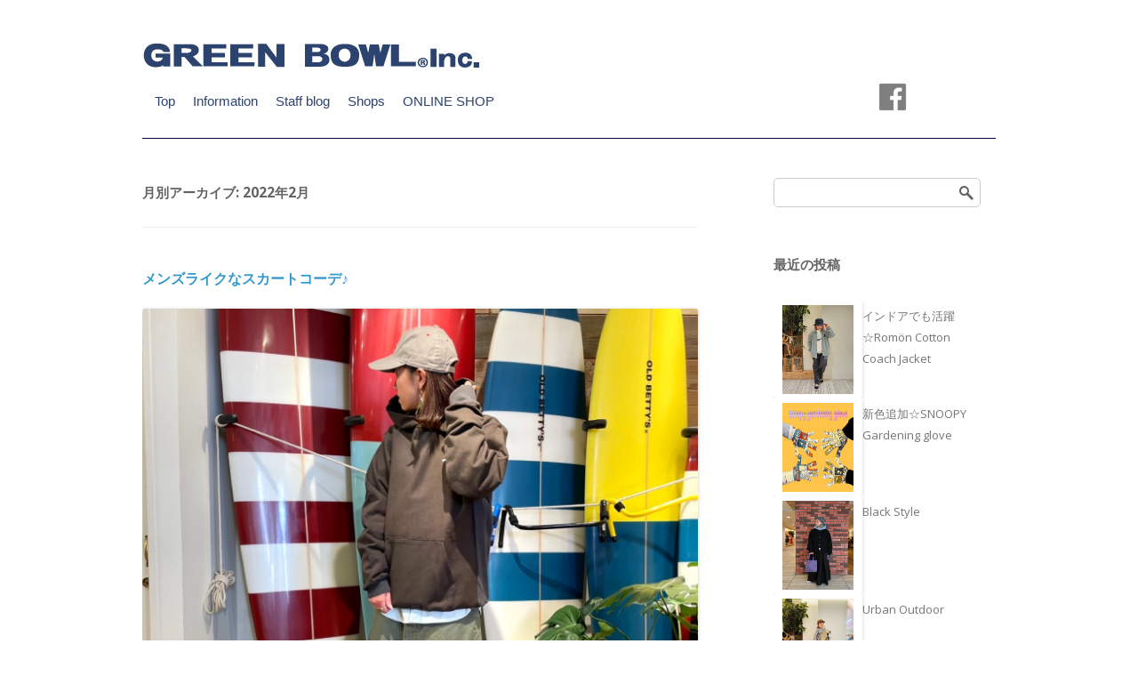

--- FILE ---
content_type: text/html; charset=UTF-8
request_url: http://www.old-bettys.com/information/2022/02/
body_size: 77087
content:

<!DOCTYPE html>
<!--[if IE 7]>
<html class="ie ie7" lang="ja">
<![endif]-->
<!--[if IE 8]>
<html class="ie ie8" lang="ja">
<![endif]-->
<!--[if !(IE 7) | !(IE 8)  ]><!-->
<html lang="ja">
<!--<![endif]-->
<head>
<meta charset="UTF-8" />
<meta name="viewport" content="width=device-width" />
<title>2月 | 2022 | GREEN BOWL</title>
<link rel="profile" href="http://gmpg.org/xfn/11" />
<link rel="pingback" href="http://www.old-bettys.com/information/xmlrpc.php" />
<link rel="shortcut icon" href="http://www.old-bettys.com/information/wp-content/themes/2013oldbettys_2/favicon/favicon.ico" />
<!--[if lt IE 9]>
<script src="http://www.old-bettys.com/information/wp-content/themes/twentytwelve/js/html5.js" type="text/javascript"></script>
<![endif]-->
<link rel='dns-prefetch' href='//maxcdn.bootstrapcdn.com' />
<link rel='dns-prefetch' href='//fonts.googleapis.com' />
<link rel='dns-prefetch' href='//s.w.org' />
<link href='https://fonts.gstatic.com' crossorigin rel='preconnect' />
<link rel="alternate" type="application/rss+xml" title="GREEN BOWL &raquo; フィード" href="http://www.old-bettys.com/information/feed/" />
<link rel="alternate" type="application/rss+xml" title="GREEN BOWL &raquo; コメントフィード" href="http://www.old-bettys.com/information/comments/feed/" />
		<script type="text/javascript">
			window._wpemojiSettings = {"baseUrl":"https:\/\/s.w.org\/images\/core\/emoji\/2.3\/72x72\/","ext":".png","svgUrl":"https:\/\/s.w.org\/images\/core\/emoji\/2.3\/svg\/","svgExt":".svg","source":{"concatemoji":"http:\/\/www.old-bettys.com\/information\/wp-includes\/js\/wp-emoji-release.min.js?ver=4.8.25"}};
			!function(t,a,e){var r,i,n,o=a.createElement("canvas"),l=o.getContext&&o.getContext("2d");function c(t){var e=a.createElement("script");e.src=t,e.defer=e.type="text/javascript",a.getElementsByTagName("head")[0].appendChild(e)}for(n=Array("flag","emoji4"),e.supports={everything:!0,everythingExceptFlag:!0},i=0;i<n.length;i++)e.supports[n[i]]=function(t){var e,a=String.fromCharCode;if(!l||!l.fillText)return!1;switch(l.clearRect(0,0,o.width,o.height),l.textBaseline="top",l.font="600 32px Arial",t){case"flag":return(l.fillText(a(55356,56826,55356,56819),0,0),e=o.toDataURL(),l.clearRect(0,0,o.width,o.height),l.fillText(a(55356,56826,8203,55356,56819),0,0),e===o.toDataURL())?!1:(l.clearRect(0,0,o.width,o.height),l.fillText(a(55356,57332,56128,56423,56128,56418,56128,56421,56128,56430,56128,56423,56128,56447),0,0),e=o.toDataURL(),l.clearRect(0,0,o.width,o.height),l.fillText(a(55356,57332,8203,56128,56423,8203,56128,56418,8203,56128,56421,8203,56128,56430,8203,56128,56423,8203,56128,56447),0,0),e!==o.toDataURL());case"emoji4":return l.fillText(a(55358,56794,8205,9794,65039),0,0),e=o.toDataURL(),l.clearRect(0,0,o.width,o.height),l.fillText(a(55358,56794,8203,9794,65039),0,0),e!==o.toDataURL()}return!1}(n[i]),e.supports.everything=e.supports.everything&&e.supports[n[i]],"flag"!==n[i]&&(e.supports.everythingExceptFlag=e.supports.everythingExceptFlag&&e.supports[n[i]]);e.supports.everythingExceptFlag=e.supports.everythingExceptFlag&&!e.supports.flag,e.DOMReady=!1,e.readyCallback=function(){e.DOMReady=!0},e.supports.everything||(r=function(){e.readyCallback()},a.addEventListener?(a.addEventListener("DOMContentLoaded",r,!1),t.addEventListener("load",r,!1)):(t.attachEvent("onload",r),a.attachEvent("onreadystatechange",function(){"complete"===a.readyState&&e.readyCallback()})),(r=e.source||{}).concatemoji?c(r.concatemoji):r.wpemoji&&r.twemoji&&(c(r.twemoji),c(r.wpemoji)))}(window,document,window._wpemojiSettings);
		</script>
		<style type="text/css">
img.wp-smiley,
img.emoji {
	display: inline !important;
	border: none !important;
	box-shadow: none !important;
	height: 1em !important;
	width: 1em !important;
	margin: 0 .07em !important;
	vertical-align: -0.1em !important;
	background: none !important;
	padding: 0 !important;
}
</style>
<link rel='stylesheet' id='newpost-catch-css'  href='http://www.old-bettys.com/information/wp-content/plugins/newpost-catch/style.css?ver=4.8.25' type='text/css' media='all' />
<link rel='stylesheet' id='sb_instagram_styles-css'  href='http://www.old-bettys.com/information/wp-content/plugins/instagram-feed/css/sb-instagram.min.css?ver=1.4.9' type='text/css' media='all' />
<link rel='stylesheet' id='sb_instagram_icons-css'  href='https://maxcdn.bootstrapcdn.com/font-awesome/4.6.3/css/font-awesome.min.css?ver=4.6.3' type='text/css' media='all' />
<link rel='stylesheet' id='twentytwelve-fonts-css'  href='https://fonts.googleapis.com/css?family=Open+Sans:400italic,700italic,400,700&#038;subset=latin,latin-ext' type='text/css' media='all' />
<link rel='stylesheet' id='twentytwelve-style-css'  href='http://www.old-bettys.com/information/wp-content/themes/2013oldbettys_2/style.css?ver=4.8.25' type='text/css' media='all' />
<!--[if lt IE 9]>
<link rel='stylesheet' id='twentytwelve-ie-css'  href='http://www.old-bettys.com/information/wp-content/themes/twentytwelve/css/ie.css?ver=20121010' type='text/css' media='all' />
<![endif]-->
<script type='text/javascript' src='http://www.old-bettys.com/information/wp-includes/js/jquery/jquery.js?ver=1.12.4'></script>
<script type='text/javascript' src='http://www.old-bettys.com/information/wp-includes/js/jquery/jquery-migrate.min.js?ver=1.4.1'></script>
<link rel='https://api.w.org/' href='http://www.old-bettys.com/information/wp-json/' />
<link rel="EditURI" type="application/rsd+xml" title="RSD" href="http://www.old-bettys.com/information/xmlrpc.php?rsd" />
<link rel="wlwmanifest" type="application/wlwmanifest+xml" href="http://www.old-bettys.com/information/wp-includes/wlwmanifest.xml" /> 
<meta name="generator" content="WordPress 4.8.25" />
	<style type="text/css" id="twentytwelve-header-css">
			.site-header h1 a,
		.site-header h2 {
			color: #444;
		}
		</style>
	<link rel="icon" href="http://www.old-bettys.com/information/wp-content/uploads/2021/06/cropped-gb.rogo_-32x32.jpg" sizes="32x32" />
<link rel="icon" href="http://www.old-bettys.com/information/wp-content/uploads/2021/06/cropped-gb.rogo_-192x192.jpg" sizes="192x192" />
<link rel="apple-touch-icon-precomposed" href="http://www.old-bettys.com/information/wp-content/uploads/2021/06/cropped-gb.rogo_-180x180.jpg" />
<meta name="msapplication-TileImage" content="http://www.old-bettys.com/information/wp-content/uploads/2021/06/cropped-gb.rogo_-270x270.jpg" />

<script type="text/javascript">

  var _gaq = _gaq || [];
  _gaq.push(['_setAccount', 'UA-15100373-1']);
  _gaq.push(['_trackPageview']);

  (function() {
    var ga = document.createElement('script'); ga.type = 'text/javascript'; ga.async = true;
    ga.src = ('https:' == document.location.protocol ? 'https://ssl' : 'http://www') + '.google-analytics.com/ga.js';
    var s = document.getElementsByTagName('script')[0]; s.parentNode.insertBefore(ga, s);
  })();

</script>
</head>

<body class="archive date custom-background-empty custom-font-enabled single-author">
<div id="page" class="hfeed site">
	<header id="masthead" class="site-header" role="banner">
    	<div class="header-inner">
		<hgroup>
			<h1 class="site-title"><a href="http://www.old-bettys.com/index.html" title="GREEN BOWL" rel="home"><img src="http://www.old-bettys.com/information/wp-content/themes/2013oldbettys_2/images/logo.jpg" alt="グリーンボウル" width="380" height="27"></a></h1>
			<!-- <h2 class="site-description"></h2> -->

		</hgroup>

		<nav id="site-navigation" class="main-navigation" role="navigation">
			<h3 class="menu-toggle">メニュー</h3>
			<a class="assistive-text" href="#content" title="コンテンツへスキップ">コンテンツへスキップ</a>
			<div class="menu-menu_cont-container"><ul id="menu-menu_cont" class="nav-menu"><li id="menu-item-867" class="menu-item menu-item-type-custom menu-item-object-custom menu-item-867"><a href="http://www.old-bettys.com">Top</a></li>
<li id="menu-item-868" class="menu-item menu-item-type-taxonomy menu-item-object-category menu-item-868"><a href="http://www.old-bettys.com/information/category/information/">Information</a></li>
<li id="menu-item-870" class="menu-item menu-item-type-taxonomy menu-item-object-category menu-item-has-children menu-item-870"><a href="http://www.old-bettys.com/information/category/staffblog/">Staff blog</a>
<ul  class="sub-menu">
	<li id="menu-item-7612" class="menu-item menu-item-type-custom menu-item-object-custom menu-item-7612"><a href="https://greenbowlblog.wordpress.com/">GREEN BOWL Blog</a></li>
</ul>
</li>
<li id="menu-item-871" class="menu-item menu-item-type-custom menu-item-object-custom menu-item-has-children menu-item-871"><a href="http://www.old-bettys.com/shops/shops.html">Shops</a>
<ul  class="sub-menu">
	<li id="menu-item-10504" class="menu-item menu-item-type-custom menu-item-object-custom menu-item-10504"><a href="http://zozo.jp/shop/oldbettys/">ZOZOTOWN</a></li>
</ul>
</li>
<li id="menu-item-1373" class="menu-item menu-item-type-custom menu-item-object-custom menu-item-1373"><a href="http://www.old-bettys.com/2013_new/index.html">ONLINE SHOP</a></li>
</ul></div>		</nav><!-- #site-navigation -->
        
        <!-- SNS -->
        <nav>
        	<ul id="sns">
            	<li><a href="https://www.facebook.com/greenbowlinc" title="OLD BETTY'S Facebookページ" class="facebook" target="_blank">OLD BETTY'S Facebook</a></li>
            </ul>
        </nav>

		        
        </div><!-- /header-inner -->
	</header><!-- #masthead -->

	<div id="main" class="wrapper">
	<section id="primary" class="site-content">
		<div id="content" role="main">

					<header class="archive-header">
				<h1 class="archive-title">月別アーカイブ: <span>2022年2月</span></h1>
			</header><!-- .archive-header -->

			
	<article id="post-35167" class="post-35167 post type-post status-publish format-standard hentry category-green-bowl category-staffblog tag-452 tag-391 tag-583 tag-422">
				<header class="entry-header">
									<h1 class="entry-title">
				<a href="http://www.old-bettys.com/information/staffblog/%e3%83%a1%e3%83%b3%e3%82%ba%e3%83%a9%e3%82%a4%e3%82%af%e3%81%aa%e3%82%b9%e3%82%ab%e3%83%bc%e3%83%88%e3%82%b3%e3%83%bc%e3%83%87%e2%99%aa/" rel="bookmark">メンズライクなスカートコーデ♪</a>
			</h1>
						
		</header><!-- .entry-header -->

				<div class="entry-content">
			<p><img class="alignnone size-full wp-image-35168" src="http://www.old-bettys.com/information/wp-content/uploads/2022/02/IMG_0770.jpg" alt="" width="1280" height="1280" srcset="http://www.old-bettys.com/information/wp-content/uploads/2022/02/IMG_0770.jpg 1280w, http://www.old-bettys.com/information/wp-content/uploads/2022/02/IMG_0770-150x150.jpg 150w, http://www.old-bettys.com/information/wp-content/uploads/2022/02/IMG_0770-300x300.jpg 300w, http://www.old-bettys.com/information/wp-content/uploads/2022/02/IMG_0770-768x768.jpg 768w, http://www.old-bettys.com/information/wp-content/uploads/2022/02/IMG_0770-450x450.jpg 450w, http://www.old-bettys.com/information/wp-content/uploads/2022/02/IMG_0770-624x624.jpg 624w" sizes="(max-width: 1280px) 100vw, 1280px" /></p>
<p>オリーブスカートをメインに組み合わせました(´∀｀)b♪</p>
<p>スカートは、台形のシルエットなのでかわいくなりすぎずカッコ良く決まります★☆</p>
<p>センターにファスナーがついているので、下だけ少し開けると自転車も乗りやすいです( ´ー`)♪♪</p>
<p>パーカーは、Lサイズですが脇にリブが入っているのでスッキリ!!</p>
<p>是非参考にしてくださいね&#x1f60a;✨</p>
<p><a href="http://www.old-bettys.com/2013_new/item/greenbowl/other/38-50127-all.html"><b>【GREEN BOWL】 Baseball Cap</b></a></p>
<p><a href="http://www.old-bettys.com/2013_new/item/greenbowl/tops/33-50263b.html"><b>【GREEN BOWL】Sweat Parka</b></a></p>
<p><a href="http://www.old-bettys.com/2013_new/item/greenbowl/tops/33-50242.html"><b> 【GREEN BOWL】 8oz Denim Bleached Shirts</b></a></p>
<p><a href="http://www.old-bettys.com/2013_new/item/oldbettys/bottoms/11-31362a.html"><b>【OLD BETTY’S】Remake Utility Skirt</b></a></p>
					</div><!-- .entry-content -->
		
		<footer class="entry-meta">
			カテゴリー: <a href="http://www.old-bettys.com/information/category/green-bowl/" rel="category tag">GREEN BOWL</a>, <a href="http://www.old-bettys.com/information/category/staffblog/" rel="category tag">スタッフブログ</a> | タグ: <a href="http://www.old-bettys.com/information/tag/%e3%82%b9%e3%82%a6%e3%82%a7%e3%83%83%e3%83%88%e3%83%91%e3%83%bc%e3%82%ab%e3%83%bc/" rel="tag">スウェットパーカー</a>, <a href="http://www.old-bettys.com/information/tag/%e3%83%93%e3%83%91%e3%83%83%e3%83%81/" rel="tag">ビパッチ</a>, <a href="http://www.old-bettys.com/information/tag/%e3%83%96%e3%83%aa%e3%83%bc%e3%83%81%e3%82%b7%e3%83%a3%e3%83%84/" rel="tag">ブリーチシャツ</a>, <a href="http://www.old-bettys.com/information/tag/%e3%83%99%e3%83%bc%e3%82%b9%e3%83%9c%e3%83%bc%e3%83%ab%e3%82%ad%e3%83%a3%e3%83%83%e3%83%97/" rel="tag">ベースボールキャップ</a> | 投稿日: <a href="http://www.old-bettys.com/information/staffblog/%e3%83%a1%e3%83%b3%e3%82%ba%e3%83%a9%e3%82%a4%e3%82%af%e3%81%aa%e3%82%b9%e3%82%ab%e3%83%bc%e3%83%88%e3%82%b3%e3%83%bc%e3%83%87%e2%99%aa/" title="5:00 PM" rel="bookmark"><time class="entry-date" datetime="2022-02-28T17:00:34+00:00">2022年2月28日</time></a> | <span class="by-author">投稿者: <span class="author vcard"><a class="url fn n" href="http://www.old-bettys.com/information/author/oldbettys/" title="oldbettys の投稿をすべて表示" rel="author">oldbettys</a></span></span>								</footer><!-- .entry-meta -->
	</article><!-- #post -->

	<article id="post-35160" class="post-35160 post type-post status-publish format-standard hentry category-green-bowl category-staffblog tag-1643">
				<header class="entry-header">
									<h1 class="entry-title">
				<a href="http://www.old-bettys.com/information/staffblog/%e3%82%b3%e3%83%bc%e3%83%87%e3%81%ae%e3%82%a2%e3%82%af%e3%82%bb%e3%83%b3%e3%83%88%e3%81%ab%e2%99%aa%e2%99%aa/" rel="bookmark">コーデのアクセントに♪♪</a>
			</h1>
						
		</header><!-- .entry-header -->

				<div class="entry-content">
			<p><img class="alignnone size-full wp-image-35161" src="http://www.old-bettys.com/information/wp-content/uploads/2022/02/IMG00288_copy_1946x1946.jpg" alt="" width="1946" height="1946" srcset="http://www.old-bettys.com/information/wp-content/uploads/2022/02/IMG00288_copy_1946x1946.jpg 1946w, http://www.old-bettys.com/information/wp-content/uploads/2022/02/IMG00288_copy_1946x1946-150x150.jpg 150w, http://www.old-bettys.com/information/wp-content/uploads/2022/02/IMG00288_copy_1946x1946-300x300.jpg 300w, http://www.old-bettys.com/information/wp-content/uploads/2022/02/IMG00288_copy_1946x1946-768x768.jpg 768w, http://www.old-bettys.com/information/wp-content/uploads/2022/02/IMG00288_copy_1946x1946-450x450.jpg 450w, http://www.old-bettys.com/information/wp-content/uploads/2022/02/IMG00288_copy_1946x1946-624x624.jpg 624w" sizes="(max-width: 1946px) 100vw, 1946px" /></p>
<p>靴ヒモをモチーフにしたブレスレット!!!</p>
<p>金属ではないので、お洋服を傷めないです☆★</p>
<p>三つ編みバージョンや帯締めバージョン♪パステルカラーや迷彩、色々あります( ´ー`)</p>
<p>アレンジで重ね付けや、ヘアーアクセサリーでも使えます(´∀｀)b♪</p>
<p>コーデのワンポイントに★☆</p>
<p>Please check it&#x1f60a;✨</p>
<p><a href="http://www.old-bettys.com/2013_new/item/import/m181.html"><b>RASTACLAT ラスタクラット ブレスレット</b></a></p>
<p><a href="http://www.old-bettys.com/2013_new/item/import/m181-2.html"><b>RASTACLAT ラスタクラット ブレスレット</b></a></p>
					</div><!-- .entry-content -->
		
		<footer class="entry-meta">
			カテゴリー: <a href="http://www.old-bettys.com/information/category/green-bowl/" rel="category tag">GREEN BOWL</a>, <a href="http://www.old-bettys.com/information/category/staffblog/" rel="category tag">スタッフブログ</a> | タグ: <a href="http://www.old-bettys.com/information/tag/%e3%83%a9%e3%82%b9%e3%82%bf%e3%82%af%e3%83%a9%e3%83%83%e3%83%88%e3%83%96%e3%83%ac%e3%82%b9%e3%83%ac%e3%83%83%e3%83%88/" rel="tag">ラスタクラットブレスレット</a> | 投稿日: <a href="http://www.old-bettys.com/information/staffblog/%e3%82%b3%e3%83%bc%e3%83%87%e3%81%ae%e3%82%a2%e3%82%af%e3%82%bb%e3%83%b3%e3%83%88%e3%81%ab%e2%99%aa%e2%99%aa/" title="8:00 AM" rel="bookmark"><time class="entry-date" datetime="2022-02-28T08:00:04+00:00">2022年2月28日</time></a> | <span class="by-author">投稿者: <span class="author vcard"><a class="url fn n" href="http://www.old-bettys.com/information/author/oldbettys/" title="oldbettys の投稿をすべて表示" rel="author">oldbettys</a></span></span>								</footer><!-- .entry-meta -->
	</article><!-- #post -->

	<article id="post-35157" class="post-35157 post type-post status-publish format-standard hentry category-staffblog tag-460 tag-49 tag-1642 tag-516 tag-t">
				<header class="entry-header">
									<h1 class="entry-title">
				<a href="http://www.old-bettys.com/information/staffblog/%e6%98%af%e9%9d%9e%e3%81%8a%e5%be%97%e3%81%aa%e6%9c%9f%e9%96%93%e3%81%ab%ef%bc%81%ef%bc%81/" rel="bookmark">是非お得な期間に！！</a>
			</h1>
						
		</header><!-- .entry-header -->

				<div class="entry-content">
			<p><img class="alignnone size-full wp-image-35158" src="http://www.old-bettys.com/information/wp-content/uploads/2022/02/D3A8E626-0CB0-40BE-8695-4C23F91AA4BF.jpeg" alt="" width="1920" height="1920" srcset="http://www.old-bettys.com/information/wp-content/uploads/2022/02/D3A8E626-0CB0-40BE-8695-4C23F91AA4BF.jpeg 1920w, http://www.old-bettys.com/information/wp-content/uploads/2022/02/D3A8E626-0CB0-40BE-8695-4C23F91AA4BF-150x150.jpeg 150w, http://www.old-bettys.com/information/wp-content/uploads/2022/02/D3A8E626-0CB0-40BE-8695-4C23F91AA4BF-300x300.jpeg 300w, http://www.old-bettys.com/information/wp-content/uploads/2022/02/D3A8E626-0CB0-40BE-8695-4C23F91AA4BF-768x768.jpeg 768w, http://www.old-bettys.com/information/wp-content/uploads/2022/02/D3A8E626-0CB0-40BE-8695-4C23F91AA4BF-450x450.jpeg 450w, http://www.old-bettys.com/information/wp-content/uploads/2022/02/D3A8E626-0CB0-40BE-8695-4C23F91AA4BF-624x624.jpeg 624w" sizes="(max-width: 1920px) 100vw, 1920px" /></p>
<p>ワイドTやパーカー、普段セールにならないマグカップなどは2月いっぱいでセール終了です！！</p>
<p>春先まで着れるアイテムもたくさんあるので、是非セールのお得な期間にGETしてください(*^_^*)</p>
<p>是非チェックしてみてくださいね＊</p>
<p><a href="http://www.old-bettys.com/2013_new/item/oldbettys/tops/15-21399.html"><b>【OLD BETTY’S】Big Baseball T-shirts</b></a></p>
<p><a href="https://cart.ec-sites.jp/sp_step/sh-pc/item/shid/1175/?es_charset=utf8&amp;price_order=2&amp;word=S3"><b>【SNOOPY】Sweat Parka </b></a></p>
<p><a href="http://www.old-bettys.com/2013_new/item/oldbettys/goods/18-40541.html"><b>【OLD BETTY’S 】Mug Cup</b></a></p>
					</div><!-- .entry-content -->
		
		<footer class="entry-meta">
			カテゴリー: <a href="http://www.old-bettys.com/information/category/staffblog/" rel="category tag">スタッフブログ</a> | タグ: <a href="http://www.old-bettys.com/information/tag/%e3%82%bb%e3%83%bc%e3%83%ab/" rel="tag">セール</a>, <a href="http://www.old-bettys.com/information/tag/%e3%83%91%e3%83%bc%e3%82%ab%e3%83%bc/" rel="tag">パーカー</a>, <a href="http://www.old-bettys.com/information/tag/%e3%83%95%e3%82%a1%e3%82%a4%e3%83%8a%e3%83%ab%e3%82%bb%e3%83%bc%e3%83%ab/" rel="tag">ファイナルセール</a>, <a href="http://www.old-bettys.com/information/tag/%e3%83%9e%e3%82%b0%e3%82%ab%e3%83%83%e3%83%97/" rel="tag">マグカップ</a>, <a href="http://www.old-bettys.com/information/tag/%e3%83%af%e3%82%a4%e3%83%89t/" rel="tag">ワイドT</a> | 投稿日: <a href="http://www.old-bettys.com/information/staffblog/%e6%98%af%e9%9d%9e%e3%81%8a%e5%be%97%e3%81%aa%e6%9c%9f%e9%96%93%e3%81%ab%ef%bc%81%ef%bc%81/" title="5:00 PM" rel="bookmark"><time class="entry-date" datetime="2022-02-27T17:00:11+00:00">2022年2月27日</time></a> | <span class="by-author">投稿者: <span class="author vcard"><a class="url fn n" href="http://www.old-bettys.com/information/author/oldbettys/" title="oldbettys の投稿をすべて表示" rel="author">oldbettys</a></span></span>								</footer><!-- .entry-meta -->
	</article><!-- #post -->

	<article id="post-35152" class="post-35152 post type-post status-publish format-standard hentry category-staffblog tag-673 tag-1236 tag-562">
				<header class="entry-header">
									<h1 class="entry-title">
				<a href="http://www.old-bettys.com/information/staffblog/%e3%82%a2%e3%82%a6%e3%83%88%e3%83%89%e3%82%a2%e3%82%b9%e3%82%bf%e3%82%a4%e3%83%ab%e2%98%86-5/" rel="bookmark">アウトドアスタイル☆</a>
			</h1>
						
		</header><!-- .entry-header -->

				<div class="entry-content">
			<p><img class="alignnone size-full wp-image-35153" src="http://www.old-bettys.com/information/wp-content/uploads/2022/02/F0B2D966-754B-4733-BB71-B1E4875BC732.jpeg" alt="" width="2560" height="2560" srcset="http://www.old-bettys.com/information/wp-content/uploads/2022/02/F0B2D966-754B-4733-BB71-B1E4875BC732.jpeg 2560w, http://www.old-bettys.com/information/wp-content/uploads/2022/02/F0B2D966-754B-4733-BB71-B1E4875BC732-150x150.jpeg 150w, http://www.old-bettys.com/information/wp-content/uploads/2022/02/F0B2D966-754B-4733-BB71-B1E4875BC732-300x300.jpeg 300w, http://www.old-bettys.com/information/wp-content/uploads/2022/02/F0B2D966-754B-4733-BB71-B1E4875BC732-768x768.jpeg 768w, http://www.old-bettys.com/information/wp-content/uploads/2022/02/F0B2D966-754B-4733-BB71-B1E4875BC732-450x450.jpeg 450w, http://www.old-bettys.com/information/wp-content/uploads/2022/02/F0B2D966-754B-4733-BB71-B1E4875BC732-624x624.jpeg 624w" sizes="(max-width: 2560px) 100vw, 2560px" /></p>
<p>1枚あると便利なナイロンパーカー＊</p>
<p>少しずつ暖かくなってきてキャンプなどに行かれる方も多いのでは？</p>
<p>完全防水なのでアウトドアイベントにも◎</p>
<p>チェックしてみてください♪♪</p>
<p><a href="http://www.old-bettys.com/2013_new/item/greenbowl/outer/33-50273.html"><b>【Palm×GREEN BOWL】Nylon Pullover Parka</b></a></p>
<p><a href="http://www.old-bettys.com/2013_new/item/born/bottoms/22-70629a.html"><b>【Born】Stretch B.D Easy Pants</b></a></p>
					</div><!-- .entry-content -->
		
		<footer class="entry-meta">
			カテゴリー: <a href="http://www.old-bettys.com/information/category/staffblog/" rel="category tag">スタッフブログ</a> | タグ: <a href="http://www.old-bettys.com/information/tag/%e3%82%a2%e3%82%a6%e3%83%88%e3%83%89%e3%82%a2%e3%82%b9%e3%82%bf%e3%82%a4%e3%83%ab/" rel="tag">アウトドアスタイル</a>, <a href="http://www.old-bettys.com/information/tag/%e3%82%a4%e3%83%bc%e3%82%b8%e3%83%bc%e3%83%91%e3%83%b3%e3%83%84/" rel="tag">イージーパンツ</a>, <a href="http://www.old-bettys.com/information/tag/%e3%83%8a%e3%82%a4%e3%83%ad%e3%83%b3%e3%83%91%e3%83%bc%e3%82%ab%e3%83%bc/" rel="tag">ナイロンパーカー</a> | 投稿日: <a href="http://www.old-bettys.com/information/staffblog/%e3%82%a2%e3%82%a6%e3%83%88%e3%83%89%e3%82%a2%e3%82%b9%e3%82%bf%e3%82%a4%e3%83%ab%e2%98%86-5/" title="8:00 AM" rel="bookmark"><time class="entry-date" datetime="2022-02-27T08:00:45+00:00">2022年2月27日</time></a> | <span class="by-author">投稿者: <span class="author vcard"><a class="url fn n" href="http://www.old-bettys.com/information/author/oldbettys/" title="oldbettys の投稿をすべて表示" rel="author">oldbettys</a></span></span>								</footer><!-- .entry-meta -->
	</article><!-- #post -->

	<article id="post-35149" class="post-35149 post type-post status-publish format-standard hentry category-staffblog tag-31 tag-391 tag-241 tag-568">
				<header class="entry-header">
									<h1 class="entry-title">
				<a href="http://www.old-bettys.com/information/staffblog/%e3%81%9d%e3%82%8d%e3%81%9d%e3%82%8d%e3%83%93%e3%83%91%e3%83%83%e3%83%81%e3%81%ae%e5%ad%a3%e7%af%80%e3%81%a7%e3%81%99%e2%98%86/" rel="bookmark">そろそろビパッチの季節です☆</a>
			</h1>
						
		</header><!-- .entry-header -->

				<div class="entry-content">
			<p><img class="alignnone size-full wp-image-35150" src="http://www.old-bettys.com/information/wp-content/uploads/2022/02/ぶろぐ-9.jpg" alt="" width="1512" height="1512" srcset="http://www.old-bettys.com/information/wp-content/uploads/2022/02/ぶろぐ-9.jpg 1512w, http://www.old-bettys.com/information/wp-content/uploads/2022/02/ぶろぐ-9-150x150.jpg 150w, http://www.old-bettys.com/information/wp-content/uploads/2022/02/ぶろぐ-9-300x300.jpg 300w, http://www.old-bettys.com/information/wp-content/uploads/2022/02/ぶろぐ-9-768x768.jpg 768w, http://www.old-bettys.com/information/wp-content/uploads/2022/02/ぶろぐ-9-450x450.jpg 450w, http://www.old-bettys.com/information/wp-content/uploads/2022/02/ぶろぐ-9-624x624.jpg 624w" sizes="(max-width: 1512px) 100vw, 1512px" /></p>
<p>少しずつ暖かくなってそろそろビパッチが活躍する季節です☆</p>
<p>丈長めのトップスと合わせてもスカートの下に履いても◎</p>
<p>今なら柄も沢山あるので是非チェックしてみてください(*^_^*)</p>
<p><strong><a href="https://cart.ec-sites.jp/sp_step/sh-pc/item/shid/1175/?es_charset=utf8&amp;price_order=2&amp;word=BEPATCH">【BEPATCH】 yoga pants </a></strong></p>
<p><a href="http://www.old-bettys.com/2013_new/item/greenbowl/tops/33-50242.html"><strong>【GREEN BOWL】 8oz Denim Bleached Shirts</strong> </a></p>
					</div><!-- .entry-content -->
		
		<footer class="entry-meta">
			カテゴリー: <a href="http://www.old-bettys.com/information/category/staffblog/" rel="category tag">スタッフブログ</a> | タグ: <a href="http://www.old-bettys.com/information/tag/%e3%82%b7%e3%83%a3%e3%83%84/" rel="tag">シャツ</a>, <a href="http://www.old-bettys.com/information/tag/%e3%83%93%e3%83%91%e3%83%83%e3%83%81/" rel="tag">ビパッチ</a>, <a href="http://www.old-bettys.com/information/tag/%e3%83%a8%e3%82%ac%e3%83%91%e3%83%b3%e3%83%84/" rel="tag">ヨガパンツ</a>, <a href="http://www.old-bettys.com/information/tag/%e6%98%a5%e3%82%b3%e3%83%bc%e3%83%87/" rel="tag">春コーデ</a> | 投稿日: <a href="http://www.old-bettys.com/information/staffblog/%e3%81%9d%e3%82%8d%e3%81%9d%e3%82%8d%e3%83%93%e3%83%91%e3%83%83%e3%83%81%e3%81%ae%e5%ad%a3%e7%af%80%e3%81%a7%e3%81%99%e2%98%86/" title="5:00 PM" rel="bookmark"><time class="entry-date" datetime="2022-02-26T17:00:19+00:00">2022年2月26日</time></a> | <span class="by-author">投稿者: <span class="author vcard"><a class="url fn n" href="http://www.old-bettys.com/information/author/oldbettys/" title="oldbettys の投稿をすべて表示" rel="author">oldbettys</a></span></span>								</footer><!-- .entry-meta -->
	</article><!-- #post -->

	<article id="post-35145" class="post-35145 post type-post status-publish format-standard hentry category-staffblog tag-42 tag-1589 tag-t">
				<header class="entry-header">
									<h1 class="entry-title">
				<a href="http://www.old-bettys.com/information/staffblog/%e3%82%86%e3%82%8b%e3%82%b3%e3%83%bc%e3%83%87%ef%bc%8a-2/" rel="bookmark">ゆるコーデ＊</a>
			</h1>
						
		</header><!-- .entry-header -->

				<div class="entry-content">
			<p><img class="alignnone size-full wp-image-35146" src="http://www.old-bettys.com/information/wp-content/uploads/2022/02/ぶろぐ-8.jpg" alt="" width="1170" height="1170" srcset="http://www.old-bettys.com/information/wp-content/uploads/2022/02/ぶろぐ-8.jpg 1170w, http://www.old-bettys.com/information/wp-content/uploads/2022/02/ぶろぐ-8-150x150.jpg 150w, http://www.old-bettys.com/information/wp-content/uploads/2022/02/ぶろぐ-8-300x300.jpg 300w, http://www.old-bettys.com/information/wp-content/uploads/2022/02/ぶろぐ-8-768x768.jpg 768w, http://www.old-bettys.com/information/wp-content/uploads/2022/02/ぶろぐ-8-450x450.jpg 450w, http://www.old-bettys.com/information/wp-content/uploads/2022/02/ぶろぐ-8-624x624.jpg 624w" sizes="(max-width: 1170px) 100vw, 1170px" /></p>
<p>オーバーオールをパンツ風にしてベースボールＴと合わせました♪</p>
<p>前だけ少しインしてデニムシャツを巻いてみました(*^_^*)</p>
<p>ゆるっとしたシルエットがかわいいです☆</p>
<p>是非参考にしてみてください＊＊</p>
<p><a href="http://www.old-bettys.com/2013_new/item/oldbettys/tops/15-21399.html"><strong>【OLD BETTY’S】Big Baseball T-shirts</strong></a></p>
<p><a href="http://www.old-bettys.com/2013_new/item/greenbowl/tops/33-50242.html"><strong>【GREEN BOWL】 8oz Denim Bleached Shirts</strong> </a></p>
<p><a href="http://www.old-bettys.com/2013_new/item/greenbowl/bottoms/37-50161a-1.html"><strong>【GREEN BOWL】Duck Overall</strong></a></p>
<p><a href="http://www.old-bettys.com/2013_new/item/greenbowl/other/38-50186a.html"><strong>【GREEN BOWL】 Mix Knit Cap</strong> </a></p>
					</div><!-- .entry-content -->
		
		<footer class="entry-meta">
			カテゴリー: <a href="http://www.old-bettys.com/information/category/staffblog/" rel="category tag">スタッフブログ</a> | タグ: <a href="http://www.old-bettys.com/information/tag/%e3%82%aa%e3%83%bc%e3%83%90%e3%83%bc%e3%82%aa%e3%83%bc%e3%83%ab/" rel="tag">オーバーオール</a>, <a href="http://www.old-bettys.com/information/tag/%e3%83%99%e3%83%bc%e3%82%b9%e3%83%9c%e3%83%bc%e3%83%ab%ef%bd%94/" rel="tag">ベースボールＴ</a>, <a href="http://www.old-bettys.com/information/tag/%e3%83%af%e3%82%a4%e3%83%89t/" rel="tag">ワイドT</a> | 投稿日: <a href="http://www.old-bettys.com/information/staffblog/%e3%82%86%e3%82%8b%e3%82%b3%e3%83%bc%e3%83%87%ef%bc%8a-2/" title="8:00 AM" rel="bookmark"><time class="entry-date" datetime="2022-02-26T08:00:37+00:00">2022年2月26日</time></a> | <span class="by-author">投稿者: <span class="author vcard"><a class="url fn n" href="http://www.old-bettys.com/information/author/oldbettys/" title="oldbettys の投稿をすべて表示" rel="author">oldbettys</a></span></span>								</footer><!-- .entry-meta -->
	</article><!-- #post -->

	<article id="post-35134" class="post-35134 post type-post status-publish format-standard hentry category-staffblog category-kanemura-diary-staffblog tag-1236 tag-34">
				<header class="entry-header">
									<h1 class="entry-title">
				<a href="http://www.old-bettys.com/information/staffblog/35134/" rel="bookmark">第300回『Strech Rib Eazy Pants!!!』</a>
			</h1>
						
		</header><!-- .entry-header -->

				<div class="entry-content">
			<div>こんにちは、金太郎です<img id="01@220224.013116.gif" title="null" src="[data-uri]" /><img id="02@220224.013116.gif" title="null" src="[data-uri]" /></div>
<div>再びDIY熱に火がつき、SNOOPY刺繍にはまっております<img id="03@220224.013116.gif" title="null" src="[data-uri]" /></div>
<div>なかなか難しいです<img id="03@220224.013116.gif" src="[data-uri]" /></div>
<div></div>
<div><img class="alignnone size-full wp-image-34272" src="http://www.old-bettys.com/information/wp-content/uploads/2021/12/CC4F17CF-901B-4F92-8CE8-78E5EF72012D.jpeg" alt="" width="1170" height="1170" srcset="http://www.old-bettys.com/information/wp-content/uploads/2021/12/CC4F17CF-901B-4F92-8CE8-78E5EF72012D.jpeg 1170w, http://www.old-bettys.com/information/wp-content/uploads/2021/12/CC4F17CF-901B-4F92-8CE8-78E5EF72012D-150x150.jpeg 150w, http://www.old-bettys.com/information/wp-content/uploads/2021/12/CC4F17CF-901B-4F92-8CE8-78E5EF72012D-300x300.jpeg 300w, http://www.old-bettys.com/information/wp-content/uploads/2021/12/CC4F17CF-901B-4F92-8CE8-78E5EF72012D-768x768.jpeg 768w, http://www.old-bettys.com/information/wp-content/uploads/2021/12/CC4F17CF-901B-4F92-8CE8-78E5EF72012D-450x450.jpeg 450w, http://www.old-bettys.com/information/wp-content/uploads/2021/12/CC4F17CF-901B-4F92-8CE8-78E5EF72012D-624x624.jpeg 624w" sizes="(max-width: 1170px) 100vw, 1170px" /></div>
<div></div>
<div>今回は、シルエットがキレイで毎日履きたくなる『Strech Rib Eazy Pants!!!』</div>
<div></div>
<div><img class="alignnone size-full wp-image-35137" src="http://www.old-bettys.com/information/wp-content/uploads/2022/02/前-1.jpg" alt="" width="1120" height="1120" srcset="http://www.old-bettys.com/information/wp-content/uploads/2022/02/前-1.jpg 1120w, http://www.old-bettys.com/information/wp-content/uploads/2022/02/前-1-150x150.jpg 150w, http://www.old-bettys.com/information/wp-content/uploads/2022/02/前-1-300x300.jpg 300w, http://www.old-bettys.com/information/wp-content/uploads/2022/02/前-1-768x768.jpg 768w, http://www.old-bettys.com/information/wp-content/uploads/2022/02/前-1-450x450.jpg 450w, http://www.old-bettys.com/information/wp-content/uploads/2022/02/前-1-624x624.jpg 624w" sizes="(max-width: 1120px) 100vw, 1120px" /></div>
<div></div>
<div>①ウエストは、約66.5cm!!!</div>
<div>太めの平ゴムとヒモの仕様です<img id="04@220224.013116.gif" title="null" src="[data-uri]" /></div>
<div>太めのゴムなので、しっかり止まりますが、お腹に食い込んだりしないです<img id="03@220224.013116.gif" src="[data-uri]" />(←ベルトなしですが、腰で止まります)</div>
<div></div>
<div><img class="alignnone size-full wp-image-35138" src="http://www.old-bettys.com/information/wp-content/uploads/2022/02/紐.jpg" alt="" width="1280" height="1280" srcset="http://www.old-bettys.com/information/wp-content/uploads/2022/02/紐.jpg 1280w, http://www.old-bettys.com/information/wp-content/uploads/2022/02/紐-150x150.jpg 150w, http://www.old-bettys.com/information/wp-content/uploads/2022/02/紐-300x300.jpg 300w, http://www.old-bettys.com/information/wp-content/uploads/2022/02/紐-768x768.jpg 768w, http://www.old-bettys.com/information/wp-content/uploads/2022/02/紐-450x450.jpg 450w, http://www.old-bettys.com/information/wp-content/uploads/2022/02/紐-624x624.jpg 624w" sizes="(max-width: 1280px) 100vw, 1280px" /></div>
<div></div>
<div>ウエスト巾じたい広すぎないので、ギャザーもよらず、スッキリ<img id="04@220224.013116.gif" src="[data-uri]" />しています<img id="01@220224.013116.gif" src="[data-uri]" /><img id="02@220224.013116.gif" src="[data-uri]" /></div>
<div></div>
<div>②ヒップ巾は、約86cm!!!</div>
<div>リブストレッチ素材なので伸縮があり、体に馴染みます<img id="05@220224.013116.gif" title="null" src="[data-uri]" /><img id="05@220224.013116.gif" src="[data-uri]" /></div>
<div></div>
<div><img class="alignnone size-full wp-image-35139" src="http://www.old-bettys.com/information/wp-content/uploads/2022/02/後ろ-1.jpg" alt="" width="1170" height="1170" srcset="http://www.old-bettys.com/information/wp-content/uploads/2022/02/後ろ-1.jpg 1170w, http://www.old-bettys.com/information/wp-content/uploads/2022/02/後ろ-1-150x150.jpg 150w, http://www.old-bettys.com/information/wp-content/uploads/2022/02/後ろ-1-300x300.jpg 300w, http://www.old-bettys.com/information/wp-content/uploads/2022/02/後ろ-1-768x768.jpg 768w, http://www.old-bettys.com/information/wp-content/uploads/2022/02/後ろ-1-450x450.jpg 450w, http://www.old-bettys.com/information/wp-content/uploads/2022/02/後ろ-1-624x624.jpg 624w" sizes="(max-width: 1170px) 100vw, 1170px" /></div>
<div></div>
<div>前股上は、約29.2cm!!!</div>
<div>後股上は、約38.5cm!!!</div>
<div>通常パンツより深めです<img id="04@220224.013116.gif" src="[data-uri]" /></div>
<div>ワタリが、約25.5cm!!!</div>
<div>太もも周りきつすぎず、程よくフィット<img id="04@220224.013116.gif" src="[data-uri]" /><img id="04@220224.013116.gif" src="[data-uri]" /></div>
<div></div>
<div>股ぐりやワタリが広めなので、包まれてる感じがあります<img id="06@220224.013116.gif" title="null" src="[data-uri]" /><img id="06@220224.013116.gif" src="[data-uri]" /></div>
<div>ウエストの端もおへその下辺りまできて安心です<img id="02@220224.013116.gif" src="[data-uri]" /><img id="02@220224.013116.gif" src="[data-uri]" /><img id="02@220224.013116.gif" src="[data-uri]" /></div>
<div></div>
<div>脇や後ろにポケットがない分、スッキリ<img id="04@220224.013116.gif" src="[data-uri]" />しています<img id="07@220224.013116.gif" title="null" src="[data-uri]" /><img id="07@220224.013116.gif" src="[data-uri]" /></div>
<div></div>
<div>③裾巾は、約21.7cm!!!</div>
<div>通常ストレートパンツと同じぐらいです<img id="08@220224.013116.gif" title="null" src="[data-uri]" /></div>
<div></div>
<div>ワタリから裾に向かって、緩やかに細くなっていて、柔らかい素材なので筒状の縦のシルエットが、キレイにでます<img id="09@220224.013116.gif" title="null" src="[data-uri]" />(←美脚効果大です<img id="10@220224.013116.gif" title="null" src="[data-uri]" />)</div>
<div></div>
<div><img class="alignnone size-full wp-image-35140" src="http://www.old-bettys.com/information/wp-content/uploads/2022/02/横.jpg" alt="" width="1170" height="1170" srcset="http://www.old-bettys.com/information/wp-content/uploads/2022/02/横.jpg 1170w, http://www.old-bettys.com/information/wp-content/uploads/2022/02/横-150x150.jpg 150w, http://www.old-bettys.com/information/wp-content/uploads/2022/02/横-300x300.jpg 300w, http://www.old-bettys.com/information/wp-content/uploads/2022/02/横-768x768.jpg 768w, http://www.old-bettys.com/information/wp-content/uploads/2022/02/横-450x450.jpg 450w, http://www.old-bettys.com/information/wp-content/uploads/2022/02/横-624x624.jpg 624w" sizes="(max-width: 1170px) 100vw, 1170px" /></div>
<div></div>
<div>股下は、約76.5cm!!!</div>
<div>レディスフルレングスパンツと同じぐらいです<img id="07@220224.013116.gif" src="[data-uri]" /><img id="07@220224.013116.gif" src="[data-uri]" /></div>
<div></div>
<div>裾の始末は、ロングミシンで飾りステッチ<img id="11@220224.013116.gif" title="null" src="[data-uri]" /><img id="11@220224.013116.gif" src="[data-uri]" />裾に動きがでます<img id="01@220224.013116.gif" src="[data-uri]" /><img id="02@220224.013116.gif" src="[data-uri]" /></div>
<div></div>
<div><img class="alignnone size-full wp-image-35141" src="http://www.old-bettys.com/information/wp-content/uploads/2022/02/裾.jpg" alt="" width="1280" height="1280" srcset="http://www.old-bettys.com/information/wp-content/uploads/2022/02/裾.jpg 1280w, http://www.old-bettys.com/information/wp-content/uploads/2022/02/裾-150x150.jpg 150w, http://www.old-bettys.com/information/wp-content/uploads/2022/02/裾-300x300.jpg 300w, http://www.old-bettys.com/information/wp-content/uploads/2022/02/裾-768x768.jpg 768w, http://www.old-bettys.com/information/wp-content/uploads/2022/02/裾-450x450.jpg 450w, http://www.old-bettys.com/information/wp-content/uploads/2022/02/裾-624x624.jpg 624w" sizes="(max-width: 1280px) 100vw, 1280px" /></div>
<div></div>
<div>もちろん、ロールアップして短めで履いても、GOOD<img id="05@220224.013116.gif" src="[data-uri]" /><img id="05@220224.013116.gif" src="[data-uri]" /><img id="05@220224.013116.gif" src="[data-uri]" />(←ロールアップして、ハイカットスニーカーで合わせるとニットですが、綿パン風に決まります<img id="02@220224.013116.gif" src="[data-uri]" />)</div>
<div></div>
<div><img class="alignnone size-full wp-image-35142" src="http://www.old-bettys.com/information/wp-content/uploads/2022/02/ロールアップ.jpg" alt="" width="1280" height="1280" srcset="http://www.old-bettys.com/information/wp-content/uploads/2022/02/ロールアップ.jpg 1280w, http://www.old-bettys.com/information/wp-content/uploads/2022/02/ロールアップ-150x150.jpg 150w, http://www.old-bettys.com/information/wp-content/uploads/2022/02/ロールアップ-300x300.jpg 300w, http://www.old-bettys.com/information/wp-content/uploads/2022/02/ロールアップ-768x768.jpg 768w, http://www.old-bettys.com/information/wp-content/uploads/2022/02/ロールアップ-450x450.jpg 450w, http://www.old-bettys.com/information/wp-content/uploads/2022/02/ロールアップ-624x624.jpg 624w" sizes="(max-width: 1280px) 100vw, 1280px" /></div>
<div></div>
<div>チュニックと合わせても、メンズトレーナーと合わせてもコジャレた感じにまとまります<img id="07@220224.013116.gif" src="[data-uri]" /><img id="07@220224.013116.gif" src="[data-uri]" /></div>
<div></div>
<div>柔らかいストレッチリブ素材なので伸縮性があって、キレイなラインがでます<img id="11@220224.013116.gif" src="[data-uri]" /><img id="11@220224.013116.gif" src="[data-uri]" /><img id="11@220224.013116.gif" src="[data-uri]" /></div>
<div></div>
<div>※小粒金村は、どちらも愛用しております<img id="01@220224.013116.gif" src="[data-uri]" /><img id="02@220224.013116.gif" src="[data-uri]" /></div>
<div></div>
<div><a href="http://www.old-bettys.com/2013_new/item/born/bottoms/22-70629.html"><strong>【Born】Stretch Rib Easy Pants</strong> </a></div>
					</div><!-- .entry-content -->
		
		<footer class="entry-meta">
			カテゴリー: <a href="http://www.old-bettys.com/information/category/staffblog/" rel="category tag">スタッフブログ</a>, <a href="http://www.old-bettys.com/information/category/staffblog/kanemura-diary-staffblog/" rel="category tag">金ちゃんコーナー</a> | タグ: <a href="http://www.old-bettys.com/information/tag/%e3%82%a4%e3%83%bc%e3%82%b8%e3%83%bc%e3%83%91%e3%83%b3%e3%83%84/" rel="tag">イージーパンツ</a>, <a href="http://www.old-bettys.com/information/tag/%e3%83%91%e3%83%b3%e3%83%84/" rel="tag">パンツ</a> | 投稿日: <a href="http://www.old-bettys.com/information/staffblog/35134/" title="5:00 PM" rel="bookmark"><time class="entry-date" datetime="2022-02-25T17:00:27+00:00">2022年2月25日</time></a> | <span class="by-author">投稿者: <span class="author vcard"><a class="url fn n" href="http://www.old-bettys.com/information/author/oldbettys/" title="oldbettys の投稿をすべて表示" rel="author">oldbettys</a></span></span>								</footer><!-- .entry-meta -->
	</article><!-- #post -->

	<article id="post-35129" class="post-35129 post type-post status-publish format-standard hentry category-staffblog tag-1236 tag-1641 tag-98 tag-49">
				<header class="entry-header">
									<h1 class="entry-title">
				<a href="http://www.old-bettys.com/information/staffblog/%e3%82%b0%e3%83%ac%e3%83%bc%e3%82%b3%e3%83%bc%e3%83%87%e2%98%86/" rel="bookmark">グレーコーデ☆</a>
			</h1>
						
		</header><!-- .entry-header -->

				<div class="entry-content">
			<p><img class="alignnone size-full wp-image-35130" src="http://www.old-bettys.com/information/wp-content/uploads/2022/02/15D4EB30-6D8F-4DD5-8398-85CB7F85ED5C.jpeg" alt="" width="1170" height="1170" srcset="http://www.old-bettys.com/information/wp-content/uploads/2022/02/15D4EB30-6D8F-4DD5-8398-85CB7F85ED5C.jpeg 1170w, http://www.old-bettys.com/information/wp-content/uploads/2022/02/15D4EB30-6D8F-4DD5-8398-85CB7F85ED5C-150x150.jpeg 150w, http://www.old-bettys.com/information/wp-content/uploads/2022/02/15D4EB30-6D8F-4DD5-8398-85CB7F85ED5C-300x300.jpeg 300w, http://www.old-bettys.com/information/wp-content/uploads/2022/02/15D4EB30-6D8F-4DD5-8398-85CB7F85ED5C-768x768.jpeg 768w, http://www.old-bettys.com/information/wp-content/uploads/2022/02/15D4EB30-6D8F-4DD5-8398-85CB7F85ED5C-450x450.jpeg 450w, http://www.old-bettys.com/information/wp-content/uploads/2022/02/15D4EB30-6D8F-4DD5-8398-85CB7F85ED5C-624x624.jpeg 624w" sizes="(max-width: 1170px) 100vw, 1170px" /></p>
<p>スウェットとイージーパンツでグレーコーデに☆</p>
<p>ロングタンクトップでレイヤードをすることで締りが出ます！</p>
<p>靴は差し色で赤にしてみました(*^_^*)</p>
<p>是非参考にしてみてください♪</p>
<p><a href="http://www.old-bettys.com/2013_new/item/born/bottoms/22-70629.html"><b>【Born】Stretch Rib Easy Pants</b></a></p>
<p><a href="http://www.old-bettys.com/2013_new/item/greenbowl/tops/33-50280a.html"><b>【GREEN BOWL】 Flannel Check Shirts</b></a></p>
<p><a href="http://www.old-bettys.com/2013_new/item/greenbowl/tops/33-50263b.html"><b>【GREEN BOWL】Sweat Parka</b></a></p>
<p><a href="http://www.old-bettys.com/2013_new/item/import/m180-15.html"><b>【CU4TRO】STUNNER SCARLET KNIT</b></a></p>
					</div><!-- .entry-content -->
		
		<footer class="entry-meta">
			カテゴリー: <a href="http://www.old-bettys.com/information/category/staffblog/" rel="category tag">スタッフブログ</a> | タグ: <a href="http://www.old-bettys.com/information/tag/%e3%82%a4%e3%83%bc%e3%82%b8%e3%83%bc%e3%83%91%e3%83%b3%e3%83%84/" rel="tag">イージーパンツ</a>, <a href="http://www.old-bettys.com/information/tag/%e3%82%b0%e3%83%ac%e3%83%bc%e3%82%b3%e3%83%bc%e3%83%87/" rel="tag">グレーコーデ</a>, <a href="http://www.old-bettys.com/information/tag/%e3%83%81%e3%82%a7%e3%83%83%e3%82%af%e3%82%b7%e3%83%a3%e3%83%84/" rel="tag">チェックシャツ</a>, <a href="http://www.old-bettys.com/information/tag/%e3%83%91%e3%83%bc%e3%82%ab%e3%83%bc/" rel="tag">パーカー</a> | 投稿日: <a href="http://www.old-bettys.com/information/staffblog/%e3%82%b0%e3%83%ac%e3%83%bc%e3%82%b3%e3%83%bc%e3%83%87%e2%98%86/" title="8:00 AM" rel="bookmark"><time class="entry-date" datetime="2022-02-25T08:00:01+00:00">2022年2月25日</time></a> | <span class="by-author">投稿者: <span class="author vcard"><a class="url fn n" href="http://www.old-bettys.com/information/author/oldbettys/" title="oldbettys の投稿をすべて表示" rel="author">oldbettys</a></span></span>								</footer><!-- .entry-meta -->
	</article><!-- #post -->
		<nav id="nav-below" class="navigation" role="navigation">
			<h3 class="assistive-text">投稿ナビゲーション</h3>
			<div class="nav-previous"><a href="http://www.old-bettys.com/information/2022/02/page/2/" ><span class="meta-nav">&larr;</span> 過去の投稿</a></div>
			<div class="nav-next"></div>
		</nav><!-- .navigation -->
	
		
		</div><!-- #content -->
	</section><!-- #primary -->


			<div id="secondary" class="widget-area" role="complementary">
			<aside id="search-2" class="widget widget_search"><form role="search" method="get" id="searchform" class="searchform" action="http://www.old-bettys.com/information/">
				<div>
					<label class="screen-reader-text" for="s">検索:</label>
					<input type="text" value="" name="s" id="s" />
					<input type="submit" id="searchsubmit" value="検索" />
				</div>
			</form></aside><aside id="newpostcatch-3" class="widget widget_newpostcatch"><h3 class="widget-title">最近の投稿</h3><ul id="npcatch">
<li><a href="http://www.old-bettys.com/information/staffblog/%e3%82%a4%e3%83%b3%e3%83%89%e3%82%a2%e3%81%a7%e3%82%82%e6%b4%bb%e8%ba%8d%e2%98%86romon-cotton-coach-jacket/" title="インドアでも活躍☆Romön Cotton Coach Jacket"><img src="http://www.old-bettys.com/information/wp-content/uploads/2026/01/20260113_172954.jpg" width="80" height="100" alt="インドアでも活躍☆Romön Cotton Coach Jacket" title="インドアでも活躍☆Romön Cotton Coach Jacket"/><span class="title">インドアでも活躍☆Romön Cotton Coach Jacket</span></a></li>
<li><a href="http://www.old-bettys.com/information/staffblog/%e6%96%b0%e8%89%b2%e8%bf%bd%e5%8a%a0%e2%98%86snoopy-gardening-glove/" title="新色追加☆SNOOPY Gardening glove"><img src="http://www.old-bettys.com/information/wp-content/uploads/2026/01/photostudio_1768643793270.jpg" width="80" height="100" alt="新色追加☆SNOOPY Gardening glove" title="新色追加☆SNOOPY Gardening glove"/><span class="title">新色追加☆SNOOPY Gardening glove</span></a></li>
<li><a href="http://www.old-bettys.com/information/staffblog/black-style/" title="Black Style"><img src="http://www.old-bettys.com/information/wp-content/uploads/2026/01/20260116_112539.jpg" width="80" height="100" alt="Black Style" title="Black Style"/><span class="title">Black Style</span></a></li>
<li><a href="http://www.old-bettys.com/information/staffblog/urban-outdoor/" title="Urban Outdoor"><img src="http://www.old-bettys.com/information/wp-content/uploads/2026/01/17683637378121_copy_3000x4000.jpg" width="80" height="100" alt="Urban Outdoor" title="Urban Outdoor"/><span class="title">Urban Outdoor</span></a></li>
<li><a href="http://www.old-bettys.com/information/staffblog/romon-jacket-x-parka/" title="Romön Jacket × Parka"><img src="http://www.old-bettys.com/information/wp-content/uploads/2026/01/20260108_1728271_copy_6120x8160.jpg" width="80" height="100" alt="Romön Jacket × Parka" title="Romön Jacket × Parka"/><span class="title">Romön Jacket × Parka</span></a></li>
<li><a href="http://www.old-bettys.com/information/staffblog/%ef%bd%87reen-x-brown/" title="Ｇreen × Brown"><img src="http://www.old-bettys.com/information/wp-content/uploads/2026/01/17681999324351_copy_4284x5712.jpg" width="80" height="100" alt="Ｇreen × Brown" title="Ｇreen × Brown"/><span class="title">Ｇreen × Brown</span></a></li>
</ul>

</aside><aside id="categories-2" class="widget widget_categories"><h3 class="widget-title">カテゴリー</h3>		<ul>
	<li class="cat-item cat-item-9"><a href="http://www.old-bettys.com/information/category/green-bowl/" >GREEN BOWL</a>
</li>
	<li class="cat-item cat-item-4"><a href="http://www.old-bettys.com/information/category/new-item/" >NEW ITEM</a>
</li>
	<li class="cat-item cat-item-2"><a href="http://www.old-bettys.com/information/category/staffblog/" >スタッフブログ</a>
</li>
	<li class="cat-item cat-item-1"><a href="http://www.old-bettys.com/information/category/information/" >新着お知らせ</a>
</li>
	<li class="cat-item cat-item-8"><a href="http://www.old-bettys.com/information/category/staffblog/kanemura-diary-staffblog/" >金ちゃんコーナー</a>
</li>
		</ul>
</aside><aside id="archives-2" class="widget widget_archive"><h3 class="widget-title">過去のBlog</h3>		<ul>
			<li><a href='http://www.old-bettys.com/information/2026/01/'>2026年1月</a>&nbsp;(20)</li>
	<li><a href='http://www.old-bettys.com/information/2025/12/'>2025年12月</a>&nbsp;(33)</li>
	<li><a href='http://www.old-bettys.com/information/2025/11/'>2025年11月</a>&nbsp;(35)</li>
	<li><a href='http://www.old-bettys.com/information/2025/10/'>2025年10月</a>&nbsp;(32)</li>
	<li><a href='http://www.old-bettys.com/information/2025/09/'>2025年9月</a>&nbsp;(32)</li>
	<li><a href='http://www.old-bettys.com/information/2025/08/'>2025年8月</a>&nbsp;(33)</li>
	<li><a href='http://www.old-bettys.com/information/2025/07/'>2025年7月</a>&nbsp;(32)</li>
	<li><a href='http://www.old-bettys.com/information/2025/06/'>2025年6月</a>&nbsp;(30)</li>
	<li><a href='http://www.old-bettys.com/information/2025/05/'>2025年5月</a>&nbsp;(33)</li>
	<li><a href='http://www.old-bettys.com/information/2025/04/'>2025年4月</a>&nbsp;(30)</li>
	<li><a href='http://www.old-bettys.com/information/2025/03/'>2025年3月</a>&nbsp;(33)</li>
	<li><a href='http://www.old-bettys.com/information/2025/02/'>2025年2月</a>&nbsp;(30)</li>
	<li><a href='http://www.old-bettys.com/information/2025/01/'>2025年1月</a>&nbsp;(31)</li>
	<li><a href='http://www.old-bettys.com/information/2024/12/'>2024年12月</a>&nbsp;(32)</li>
	<li><a href='http://www.old-bettys.com/information/2024/11/'>2024年11月</a>&nbsp;(33)</li>
	<li><a href='http://www.old-bettys.com/information/2024/10/'>2024年10月</a>&nbsp;(32)</li>
	<li><a href='http://www.old-bettys.com/information/2024/09/'>2024年9月</a>&nbsp;(32)</li>
	<li><a href='http://www.old-bettys.com/information/2024/08/'>2024年8月</a>&nbsp;(31)</li>
	<li><a href='http://www.old-bettys.com/information/2024/07/'>2024年7月</a>&nbsp;(31)</li>
	<li><a href='http://www.old-bettys.com/information/2024/06/'>2024年6月</a>&nbsp;(26)</li>
	<li><a href='http://www.old-bettys.com/information/2024/05/'>2024年5月</a>&nbsp;(32)</li>
	<li><a href='http://www.old-bettys.com/information/2024/04/'>2024年4月</a>&nbsp;(31)</li>
	<li><a href='http://www.old-bettys.com/information/2024/03/'>2024年3月</a>&nbsp;(36)</li>
	<li><a href='http://www.old-bettys.com/information/2024/02/'>2024年2月</a>&nbsp;(31)</li>
	<li><a href='http://www.old-bettys.com/information/2024/01/'>2024年1月</a>&nbsp;(31)</li>
	<li><a href='http://www.old-bettys.com/information/2023/12/'>2023年12月</a>&nbsp;(36)</li>
	<li><a href='http://www.old-bettys.com/information/2023/11/'>2023年11月</a>&nbsp;(36)</li>
	<li><a href='http://www.old-bettys.com/information/2023/10/'>2023年10月</a>&nbsp;(32)</li>
	<li><a href='http://www.old-bettys.com/information/2023/09/'>2023年9月</a>&nbsp;(33)</li>
	<li><a href='http://www.old-bettys.com/information/2023/08/'>2023年8月</a>&nbsp;(32)</li>
	<li><a href='http://www.old-bettys.com/information/2023/07/'>2023年7月</a>&nbsp;(32)</li>
	<li><a href='http://www.old-bettys.com/information/2023/06/'>2023年6月</a>&nbsp;(42)</li>
	<li><a href='http://www.old-bettys.com/information/2023/05/'>2023年5月</a>&nbsp;(33)</li>
	<li><a href='http://www.old-bettys.com/information/2023/04/'>2023年4月</a>&nbsp;(52)</li>
	<li><a href='http://www.old-bettys.com/information/2023/03/'>2023年3月</a>&nbsp;(65)</li>
	<li><a href='http://www.old-bettys.com/information/2023/02/'>2023年2月</a>&nbsp;(55)</li>
	<li><a href='http://www.old-bettys.com/information/2023/01/'>2023年1月</a>&nbsp;(62)</li>
	<li><a href='http://www.old-bettys.com/information/2022/12/'>2022年12月</a>&nbsp;(70)</li>
	<li><a href='http://www.old-bettys.com/information/2022/11/'>2022年11月</a>&nbsp;(63)</li>
	<li><a href='http://www.old-bettys.com/information/2022/10/'>2022年10月</a>&nbsp;(60)</li>
	<li><a href='http://www.old-bettys.com/information/2022/09/'>2022年9月</a>&nbsp;(64)</li>
	<li><a href='http://www.old-bettys.com/information/2022/08/'>2022年8月</a>&nbsp;(63)</li>
	<li><a href='http://www.old-bettys.com/information/2022/07/'>2022年7月</a>&nbsp;(63)</li>
	<li><a href='http://www.old-bettys.com/information/2022/06/'>2022年6月</a>&nbsp;(69)</li>
	<li><a href='http://www.old-bettys.com/information/2022/05/'>2022年5月</a>&nbsp;(66)</li>
	<li><a href='http://www.old-bettys.com/information/2022/04/'>2022年4月</a>&nbsp;(60)</li>
	<li><a href='http://www.old-bettys.com/information/2022/03/'>2022年3月</a>&nbsp;(67)</li>
	<li><a href='http://www.old-bettys.com/information/2022/02/'>2022年2月</a>&nbsp;(57)</li>
	<li><a href='http://www.old-bettys.com/information/2022/01/'>2022年1月</a>&nbsp;(62)</li>
	<li><a href='http://www.old-bettys.com/information/2021/12/'>2021年12月</a>&nbsp;(68)</li>
	<li><a href='http://www.old-bettys.com/information/2021/11/'>2021年11月</a>&nbsp;(67)</li>
	<li><a href='http://www.old-bettys.com/information/2021/10/'>2021年10月</a>&nbsp;(74)</li>
	<li><a href='http://www.old-bettys.com/information/2021/09/'>2021年9月</a>&nbsp;(60)</li>
	<li><a href='http://www.old-bettys.com/information/2021/08/'>2021年8月</a>&nbsp;(63)</li>
	<li><a href='http://www.old-bettys.com/information/2021/07/'>2021年7月</a>&nbsp;(67)</li>
	<li><a href='http://www.old-bettys.com/information/2021/06/'>2021年6月</a>&nbsp;(79)</li>
	<li><a href='http://www.old-bettys.com/information/2021/05/'>2021年5月</a>&nbsp;(64)</li>
	<li><a href='http://www.old-bettys.com/information/2021/04/'>2021年4月</a>&nbsp;(62)</li>
	<li><a href='http://www.old-bettys.com/information/2021/03/'>2021年3月</a>&nbsp;(69)</li>
	<li><a href='http://www.old-bettys.com/information/2021/02/'>2021年2月</a>&nbsp;(57)</li>
	<li><a href='http://www.old-bettys.com/information/2021/01/'>2021年1月</a>&nbsp;(65)</li>
	<li><a href='http://www.old-bettys.com/information/2020/12/'>2020年12月</a>&nbsp;(85)</li>
	<li><a href='http://www.old-bettys.com/information/2020/11/'>2020年11月</a>&nbsp;(74)</li>
	<li><a href='http://www.old-bettys.com/information/2020/10/'>2020年10月</a>&nbsp;(79)</li>
	<li><a href='http://www.old-bettys.com/information/2020/09/'>2020年9月</a>&nbsp;(68)</li>
	<li><a href='http://www.old-bettys.com/information/2020/08/'>2020年8月</a>&nbsp;(73)</li>
	<li><a href='http://www.old-bettys.com/information/2020/07/'>2020年7月</a>&nbsp;(67)</li>
	<li><a href='http://www.old-bettys.com/information/2020/06/'>2020年6月</a>&nbsp;(89)</li>
	<li><a href='http://www.old-bettys.com/information/2020/05/'>2020年5月</a>&nbsp;(67)</li>
	<li><a href='http://www.old-bettys.com/information/2020/04/'>2020年4月</a>&nbsp;(65)</li>
	<li><a href='http://www.old-bettys.com/information/2020/03/'>2020年3月</a>&nbsp;(76)</li>
	<li><a href='http://www.old-bettys.com/information/2020/02/'>2020年2月</a>&nbsp;(65)</li>
	<li><a href='http://www.old-bettys.com/information/2020/01/'>2020年1月</a>&nbsp;(66)</li>
	<li><a href='http://www.old-bettys.com/information/2019/12/'>2019年12月</a>&nbsp;(90)</li>
	<li><a href='http://www.old-bettys.com/information/2019/11/'>2019年11月</a>&nbsp;(70)</li>
	<li><a href='http://www.old-bettys.com/information/2019/10/'>2019年10月</a>&nbsp;(76)</li>
	<li><a href='http://www.old-bettys.com/information/2019/09/'>2019年9月</a>&nbsp;(69)</li>
	<li><a href='http://www.old-bettys.com/information/2019/08/'>2019年8月</a>&nbsp;(63)</li>
	<li><a href='http://www.old-bettys.com/information/2019/07/'>2019年7月</a>&nbsp;(70)</li>
	<li><a href='http://www.old-bettys.com/information/2019/06/'>2019年6月</a>&nbsp;(87)</li>
	<li><a href='http://www.old-bettys.com/information/2019/05/'>2019年5月</a>&nbsp;(68)</li>
	<li><a href='http://www.old-bettys.com/information/2019/04/'>2019年4月</a>&nbsp;(74)</li>
	<li><a href='http://www.old-bettys.com/information/2019/03/'>2019年3月</a>&nbsp;(81)</li>
	<li><a href='http://www.old-bettys.com/information/2019/02/'>2019年2月</a>&nbsp;(67)</li>
	<li><a href='http://www.old-bettys.com/information/2019/01/'>2019年1月</a>&nbsp;(68)</li>
	<li><a href='http://www.old-bettys.com/information/2018/12/'>2018年12月</a>&nbsp;(76)</li>
	<li><a href='http://www.old-bettys.com/information/2018/11/'>2018年11月</a>&nbsp;(71)</li>
	<li><a href='http://www.old-bettys.com/information/2018/10/'>2018年10月</a>&nbsp;(79)</li>
	<li><a href='http://www.old-bettys.com/information/2018/09/'>2018年9月</a>&nbsp;(64)</li>
	<li><a href='http://www.old-bettys.com/information/2018/08/'>2018年8月</a>&nbsp;(63)</li>
	<li><a href='http://www.old-bettys.com/information/2018/07/'>2018年7月</a>&nbsp;(77)</li>
	<li><a href='http://www.old-bettys.com/information/2018/06/'>2018年6月</a>&nbsp;(78)</li>
	<li><a href='http://www.old-bettys.com/information/2018/05/'>2018年5月</a>&nbsp;(73)</li>
	<li><a href='http://www.old-bettys.com/information/2018/04/'>2018年4月</a>&nbsp;(63)</li>
	<li><a href='http://www.old-bettys.com/information/2018/03/'>2018年3月</a>&nbsp;(60)</li>
	<li><a href='http://www.old-bettys.com/information/2018/02/'>2018年2月</a>&nbsp;(54)</li>
	<li><a href='http://www.old-bettys.com/information/2018/01/'>2018年1月</a>&nbsp;(66)</li>
	<li><a href='http://www.old-bettys.com/information/2017/12/'>2017年12月</a>&nbsp;(80)</li>
	<li><a href='http://www.old-bettys.com/information/2017/11/'>2017年11月</a>&nbsp;(51)</li>
	<li><a href='http://www.old-bettys.com/information/2017/10/'>2017年10月</a>&nbsp;(42)</li>
	<li><a href='http://www.old-bettys.com/information/2017/09/'>2017年9月</a>&nbsp;(47)</li>
	<li><a href='http://www.old-bettys.com/information/2017/08/'>2017年8月</a>&nbsp;(55)</li>
	<li><a href='http://www.old-bettys.com/information/2017/07/'>2017年7月</a>&nbsp;(72)</li>
	<li><a href='http://www.old-bettys.com/information/2017/06/'>2017年6月</a>&nbsp;(85)</li>
	<li><a href='http://www.old-bettys.com/information/2017/05/'>2017年5月</a>&nbsp;(69)</li>
	<li><a href='http://www.old-bettys.com/information/2017/04/'>2017年4月</a>&nbsp;(41)</li>
	<li><a href='http://www.old-bettys.com/information/2017/03/'>2017年3月</a>&nbsp;(44)</li>
	<li><a href='http://www.old-bettys.com/information/2017/02/'>2017年2月</a>&nbsp;(34)</li>
	<li><a href='http://www.old-bettys.com/information/2017/01/'>2017年1月</a>&nbsp;(9)</li>
	<li><a href='http://www.old-bettys.com/information/2016/12/'>2016年12月</a>&nbsp;(11)</li>
	<li><a href='http://www.old-bettys.com/information/2016/11/'>2016年11月</a>&nbsp;(14)</li>
	<li><a href='http://www.old-bettys.com/information/2016/10/'>2016年10月</a>&nbsp;(9)</li>
	<li><a href='http://www.old-bettys.com/information/2016/09/'>2016年9月</a>&nbsp;(11)</li>
	<li><a href='http://www.old-bettys.com/information/2016/08/'>2016年8月</a>&nbsp;(9)</li>
	<li><a href='http://www.old-bettys.com/information/2016/07/'>2016年7月</a>&nbsp;(11)</li>
	<li><a href='http://www.old-bettys.com/information/2016/06/'>2016年6月</a>&nbsp;(8)</li>
	<li><a href='http://www.old-bettys.com/information/2016/05/'>2016年5月</a>&nbsp;(4)</li>
	<li><a href='http://www.old-bettys.com/information/2016/04/'>2016年4月</a>&nbsp;(11)</li>
	<li><a href='http://www.old-bettys.com/information/2016/03/'>2016年3月</a>&nbsp;(6)</li>
	<li><a href='http://www.old-bettys.com/information/2016/02/'>2016年2月</a>&nbsp;(9)</li>
	<li><a href='http://www.old-bettys.com/information/2016/01/'>2016年1月</a>&nbsp;(4)</li>
	<li><a href='http://www.old-bettys.com/information/2015/12/'>2015年12月</a>&nbsp;(5)</li>
	<li><a href='http://www.old-bettys.com/information/2015/11/'>2015年11月</a>&nbsp;(5)</li>
	<li><a href='http://www.old-bettys.com/information/2015/10/'>2015年10月</a>&nbsp;(10)</li>
	<li><a href='http://www.old-bettys.com/information/2015/09/'>2015年9月</a>&nbsp;(4)</li>
	<li><a href='http://www.old-bettys.com/information/2015/08/'>2015年8月</a>&nbsp;(4)</li>
	<li><a href='http://www.old-bettys.com/information/2015/07/'>2015年7月</a>&nbsp;(5)</li>
	<li><a href='http://www.old-bettys.com/information/2015/06/'>2015年6月</a>&nbsp;(2)</li>
	<li><a href='http://www.old-bettys.com/information/2015/05/'>2015年5月</a>&nbsp;(1)</li>
		</ul>
		</aside>		</div><!-- #secondary -->
		</div><!-- #main .wrapper -->
	<footer id="colophon" role="contentinfo">
		<div class="site-info">
        
			<div id="footer">
                       
            	<nav>
                	<ul id="footer_nav" class="clearfix">
                    	<li><a href="http://www.old-bettys.com/company/company.html" title="会社案内">Company</a></li>
                        <li><a href="http://www.old-bettys.com/company/recruit.html" title="採用情報">Recruit</a></li>
                        <li><a href="http://www.old-bettys.com/company/contact.html" title="お問合せ">Contact</a></li>
                        <li><a href="http://www.old-bettys.com/company/contact_melmaga.html" title="メールマガジン">Mail Magazine</a></li>
                       	<li><a href="http://www.old-bettys.com/company/wholesale.html" title="展示会お知らせ">Whole sale</a></li>
                    </ul>
                
                </nav>
                
                <p class="copyright"><small>Copyright 2007 GREEN BOWL All Rights Reserved.</small></p>
            
            </div><!-- /footer -->
            
		</div><!-- .site-info -->
	</footer><!-- #colophon -->
</div><!-- #page -->

<script type='text/javascript'>
/* <![CDATA[ */
var sb_instagram_js_options = {"sb_instagram_at":"IGQVJVZAlBfaGZA634hgdf83hjdj2zSGd2ZAWh4V0FPRzhaekRJN1ZAiXzJv"};
/* ]]> */
</script>
<script type='text/javascript' src='http://www.old-bettys.com/information/wp-content/plugins/instagram-feed/js/sb-instagram.min.js?ver=1.4.9'></script>
<script type='text/javascript' src='http://www.old-bettys.com/information/wp-content/themes/twentytwelve/js/navigation.js?ver=20140711'></script>
<script type='text/javascript' src='http://www.old-bettys.com/information/wp-includes/js/wp-embed.min.js?ver=4.8.25'></script>
</body>
</html>

--- FILE ---
content_type: text/css
request_url: http://www.old-bettys.com/information/wp-content/themes/2013oldbettys_2/style.css?ver=4.8.25
body_size: 1875
content:
/*
Theme Name: 2013oldbettys_2
Template: twentytwelve
*/

/* ======= 親テーマのスタイル読込 ====== */

@import url(../twentytwelve/style.css);

/* ======= 子テーマでのスタイル編集 ====== */

/* base
--------------------------------- */
a { text-decoration: none;}

/* =Repeatable patterns
--------------------------------- */
/* Small headers */

.archive-title,
.page-title,
.widget-title,
.entry-content th,
.comment-content th {
	/* font-size: 0.785714rem; */
	font-size: 1.1rem;
	text-transform: none;
}

/* Link posts */
article.format-link header {
	text-transform: none;
}


/* header
--------------------------------- */
.header-inner { position: relative;}

.site-header {
	border-bottom: solid 1px #000043;
	/* margin: 0 -5000px;
	padding: 1.71429rem 5000px 1.2rem 5000px; */
}
.site-title { margin: 0; padding: 0;}
.site-title img { margin-top: 25px;}

.main-navigation {
	margin: 4px;
}

.main-navigation ul.nav-menu,
.main-navigation div.nav-menu > ul {
	border-bottom: none;
	border-top: none;
}

/* display: inline-blockによるリストの隙間を解消する */
ul.nav-menu { letter-spacing: -1em; word-spacing: -1em;}

:root ul.nav-menu { font-size: 1px; letter-spacing: -1px; word-spacing: -1px;}

ul.nav-menu li { font-size: 1rem; letter-spacing: normal; word-spacing: normal; margin: 0;}

.main-navigation li a {
	/* line-height: 3.692307692; */
	line-height: 40px;
	text-transform: none;
	font-family: Arial, Helvetica, sans-serif;
	font-size: 1.1em;
	color: #2c436f;
	padding: 0 10px;
}
.main-navigation li a:hover {
	color: #ffffff;
	background: #2c436f;
}

/* .menu-item-11 a { margin-right: 80px;} */ /* ローカル用 */

.menu-item-872 a { margin-right: 80px;}

/* SNS */

ul#sns {
	position: absolute;
	top: 65px;
	right: 96px;
}

ul#sns li {
	/*文字を非表示にする*/
	text-indent: 100%;
	white-space: nowrap; /*改行禁止*/
	overflow: hidden;
}

a.facebook {
	display: block;
	width: 40px;
	height: 40px;
	background: url(images/facebook-icon.png) no-repeat;
}

a.facebook:hover {
	background: url(images/facebook-icon2.png) no-repeat;
}

/* searchform
--------------------------------- */
#s {
 	width: 220px;
	height: 25px;
	border-radius: 5px;
	border: 1px solid #ccc;
	padding: 3px;
}

.widget-area #s {
 	width: 90%;
	height: 25px;
	border-radius: 5px;
	border: 1px solid #ccc;
	padding: 3px;
}

#searchsubmit {
	margin-left: -40px;
	box-shadow: none;
	border: none;
	background: url("images/search-btn.gif") no-repeat;
	width: 40px;
	text-indent: 200%; /* 100%だと文字を隠し切れない */
	white-space: nowrap;
	overflow: hidden;
}

/* content
--------------------------------- */

.wrapper { padding-top: 20px;}

.entry-header .entry-title {
	font-size: 1.15em;
	font-weight: bold;
}

.entry-title a {
	font-size: 1.0em;
	font-weight: bold;
	color: #3399cc;
}

.entry-title a:hover { color: #2c436f;}

.information {
	background: url(images/information.gif) no-repeat;
	text-indent: -9000px;
	width: 125px;
	height: 23px;
}

.staffblog {
	background: url(images/blog.gif) no-repeat;
	text-indent: -9000px;
	width: 99px;
	height: 25px;
}

.site-content article {
	border-bottom: solid 1px #cccccc;
}

.nav-next a, .nav-previous a { color: #3399cc;}
.nav-next a:hover, .nav-previous a:hover { color: #2c436f;}

/* footer
--------------------------------- */

footer[role="contentinfo"] {
	border-top: 1px solid #000043;
	padding: 0.58rem 0px;
}

#footer_nav { margin-bottom: 28px;}

#footer_nav li {
	float: left;
}

ul#footer_nav li a {
	display: block;
	line-height: 40px;
	text-align: center;
	font-family: Arial, Helvetica, sans-serif;
	font-size: 1.15em;
	padding: 0 20px;
	color: #000000;
	text-decoration: none;
}

ul#footer_nav li a:hover {
	color: #888888;
}

.copyright { text-align: center; margin-bottom: 10px;}


/* clearfix
--------------------------------- */

.clearfix:after{
	content: ".";
	display: block;
	height: 0;
	font-size:0;
	clear: both;
	visibility:hidden;
}

.clearfix{
	display: inline-block;
}

/* Hides from IE Mac */
* html .clearfix{
	height: 1%;
}

.clearfix{
	display:block;
}


/* =Media queries
--------------------------------- */

/* Minimum width of 960 pixels. */
@media screen and (min-width: 960px) {
	body {
		background-color: #ffffff;
	}
	body .site {
		margin-top: 0;
		margin-bottom: 0;
		box-shadow: none;
	}
	.site-header {
	border-bottom: solid 1px #000043;
	margin: 0 -5000px;
	padding: 1.71429rem 5000px 1.2rem 5000px;
	}

}

@media screen and (max-width: 600px) {
	.menu-item-872 a {
		margin-right: 0;
	}
}

@media screen and (max-width: 480px) {
	ul#sns {
		position: absolute;
		top: 65px;
		right: 0px;
	}
}

/* 各記事でのスタイル
--------------------------------- */
a:hover img {
	filter: alpha(opacity=50);
	-moz-opacity:0.50;
	opacity:0.50;
}

/* 新着情報の求人テーブルスタイル */
.tb_style { 
	width: 100%;
	max-width: 600px;
	border-collapse: collapse;
}
.tb_style td {
	border: solid 1px #BDBDBD;
	padding: 10px;
}
.tb_style td > ul >li {
	list-style-type: none;
	margin-left: 0;
	margin-bottom: 5px;
	padding: 0;
}